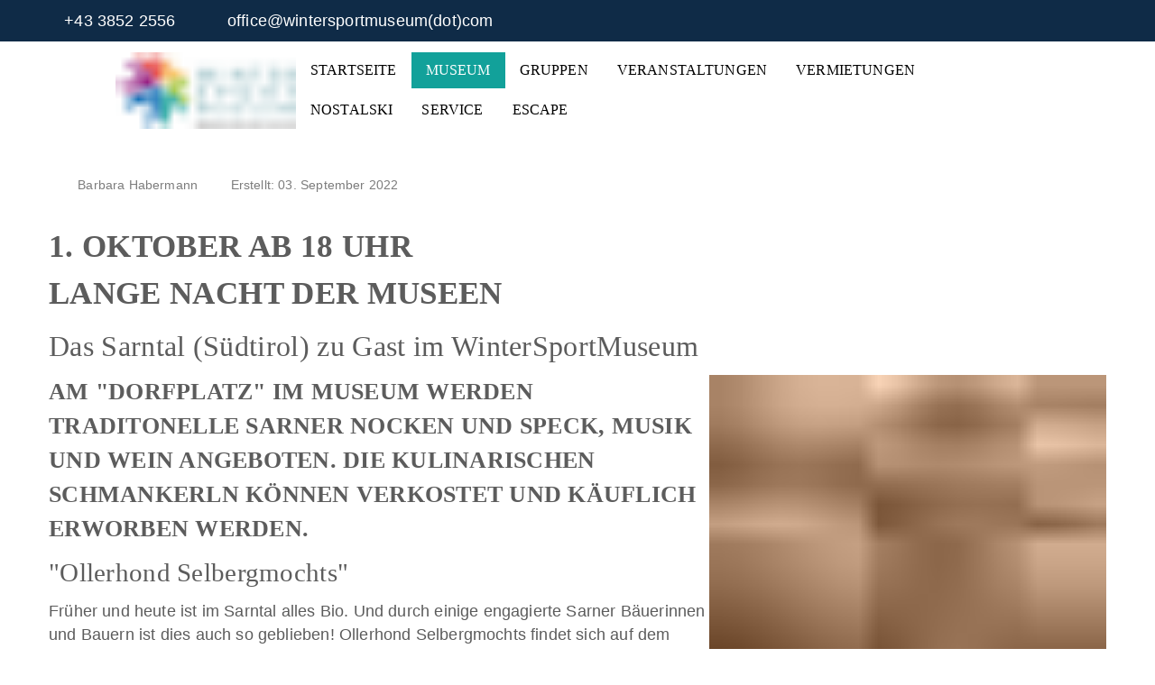

--- FILE ---
content_type: text/html; charset=utf-8
request_url: https://wintersportmuseum.com/at/museum/blog/lange-nacht
body_size: 16419
content:
<!DOCTYPE html>
<html lang="de-at" dir="ltr" data-bs-theme="light">

<head>
   <meta http-equiv="X-UA-Compatible" content="IE=edge" /><meta name="viewport" content="width=device-width, initial-scale=1" /><meta name="HandheldFriendly" content="true" /><meta name="mobile-web-app-capable" content="YES" /> <!-- document meta -->
   <meta charset="utf-8">
	<meta name="author" content="Barbara Habermann">
	<meta name="description" content="Dass Karl Schranz an den Olympischen Winterspielen 1972 in Sapporo ausgeschlossen wurde, ist hinlänglich bekannt.">
		<title>Lange Nacht der Museen</title>
<link href="/images/logos/favicon-wintersportmuseum.png?2489e4" rel="shortcut icon" type="image/png" sizes="any">
	<link href="/images/logos/apple-touch-wintersportmuseum.png?2489e4" rel="apple-touch-icon" type="image/png" sizes="any">
	<link href="/media/astroid/assets/vendor/fontawesome/css/all.min.css?2489e4" rel="stylesheet">
	<link href="/media/templates/site/tp_industry/css/compiled-eb76f02fb1cb1d6477329d37458940d2.css?2489e4" rel="stylesheet">
	<link href="/media/templates/site/tp_industry/css/compiled-b839ec014f5ed8a4e5c595c291349ece.css?2489e4" rel="stylesheet">
	<link href="/media/vendor/joomla-custom-elements/css/joomla-alert.min.css?0.4.1" rel="stylesheet">
	<link href="/media/uikit4/css/uikit.min.css?2489e4" rel="stylesheet">
	<link href="https://wintersportmuseum.com/plugins/content/dearflip/dflip/css/dflip.css" rel="stylesheet">
	<link href="https://wintersportmuseum.com/plugins/content/dearflip/dflip/css/themify-icons.css" rel="stylesheet">
	<link href="/media/plg_system_jcepro/site/css/content.min.css?86aa0286b6232c4a5b58f892ce080277" rel="stylesheet">
	<link href="/plugins/system/speedcache/libraries/lazy_loading/css/jquery.lazyload.fadein.css" rel="stylesheet">
	<link href="https://www.wintersportmuseum.com/plugins/content/dearflip/dflip/css/dflip.css" rel="stylesheet">
	<link href="https://www.wintersportmuseum.com/plugins/content/dearflip/dflip/css/themify-icons.css" rel="stylesheet">
	<link href="/plugins/system/cookiespolicynotificationbar/assets/css/cpnb-style.min.css" rel="stylesheet" media="all">
	<link href="/plugins/system/cookiespolicynotificationbar/assets/css/balloon.min.css" rel="stylesheet" media="all">
	<style>#fi-61b9f1168f37cc48296773{margin-bottom:30px}@media (max-width: 575.98px) {#fi-61b9f1168f37cc48296773{margin-bottom:30px}}</style>
	<style>.cloaked_email span:before { content: attr(data-ep-a); } .cloaked_email span:after { content: attr(data-ep-b); } img.cloaked_email { display: inline-block !important; vertical-align: middle; border: 0; }</style>
	<style>.sk-three-bounce{margin:0 auto;width:80px;text-align:center}.sk-three-bounce .sk-child{width:20px;height:20px;background-color:rgb(148, 193, 31);border-radius:100%;display:inline-block;-webkit-animation:sk-three-bounce 1.4s ease-in-out 0s infinite both;animation:sk-three-bounce 1.4s ease-in-out 0s infinite both}.sk-three-bounce .sk-bounce1{-webkit-animation-delay:-.32s;animation-delay:-.32s}.sk-three-bounce .sk-bounce2{-webkit-animation-delay:-.16s;animation-delay:-.16s}@-webkit-keyframes sk-three-bounce{0%,100%,80%{-webkit-transform:scale(0);transform:scale(0)}40%{-webkit-transform:scale(1);transform:scale(1)}}@keyframes sk-three-bounce{0%,100%,80%{-webkit-transform:scale(0);transform:scale(0)}40%{-webkit-transform:scale(1);transform:scale(1)}}[data-bs-theme=dark] .sk-three-bounce .sk-child{background-color:rgb(148, 193, 31);}#astroid-preloader{background:rgb(255, 255, 255);z-index: 99999;}[data-bs-theme=dark] #astroid-preloader{background:rgb(255, 255, 255);}</style>
	<style>/* Bildunterschrift */
.img_caption { font-size: 0.8rem; padding: 1px !Important; }
.wf_caption { font-size: 0.8rem; color:#333333; }
figcaption.caption { font-size: 0.8rem; color: #333333; }
/* Hamburgermenü - Ofcanvas */
.burger-menu-button .inner { width: 40px; height: 4px; }
.offcanvasRight .burger-menu-button.header-offcanvas-trigger .inner::before { width: 30px; height: 4px; }
.offcanvasRight .burger-menu-button.header-offcanvas-trigger .inner::after { width: 30px; height: 4px; }
/* Anzeige Menü Barrierefreiheit - Rollstuhlsysmbol */
.cpnb-m-cookies-floatButtonPosition_bottom_left { left: 75px !Important; }
i._access-icon._access { background: #2d5711 !important; bottom: 30px !important; }
._access-menu { font-family: Georgia, Arial, Helvetica !Important; }
._access-menu ul li { color: rgba(0,0,0,1) !important; background: #ffffff !important;  }
._access-menu ul li::before { color: rgba(0,0,0,1) !Important; }
._access-menu ul.before-collapse li { opacity: 1 !important; }
/* ############## */
/* Anordnung der Container */
/* Für Mobilansicht - Für die normale Ansicht (Desktop) ändert sich nichts */
@media (max-width: 768px) { 
  .first-row, .second-row { display: flex; flex-direction: column; }
  .first-row .text, .second-row .text { order: 1; }
  .first-row .image, .second-row .image { order: 2; }}
/* ############## */
.ba-form-field-item .ba-form-checkbox-wrapper label.ba-form-checkbox > span { background: rgba(214, 214, 214, 0.7) !Important; border: 2px solid #cc1313 !Important; }</style>
	<style>

/* BEGIN: Cookies Policy Notification Bar - J! system plugin (Powered by: Web357.com) */
.cpnb-outer { border-color: rgba(32, 34, 38, 1); }
.cpnb-outer.cpnb-div-position-top { border-bottom-width: 1px; }
.cpnb-outer.cpnb-div-position-bottom { border-top-width: 1px; }
.cpnb-outer.cpnb-div-position-top-left, .cpnb-outer.cpnb-div-position-top-right, .cpnb-outer.cpnb-div-position-bottom-left, .cpnb-outer.cpnb-div-position-bottom-right { border-width: 1px; }
.cpnb-message { color: #f1f1f3; }
.cpnb-message a { color: #ffffff }
.cpnb-button, .cpnb-button-ok, .cpnb-m-enableAllButton { -webkit-border-radius: 4px; -moz-border-radius: 4px; border-radius: 4px; font-size: 12px; color: #ffffff; background-color: rgba(133, 199, 136, 1); }
.cpnb-button:hover, .cpnb-button:focus, .cpnb-button-ok:hover, .cpnb-button-ok:focus, .cpnb-m-enableAllButton:hover, .cpnb-m-enableAllButton:focus { color: #ffffff; background-color: rgba(96, 153, 100, 1); }
.cpnb-button-decline, .cpnb-button-delete, .cpnb-button-decline-modal, .cpnb-m-DeclineAllButton { color: #ffffff; background-color: rgba(50, 58, 69, 1); }
.cpnb-button-decline:hover, .cpnb-button-decline:focus, .cpnb-button-delete:hover, .cpnb-button-delete:focus, .cpnb-button-decline-modal:hover, .cpnb-button-decline-modal:focus, .cpnb-m-DeclineAllButton:hover, .cpnb-m-DeclineAllButton:focus { color: #ffffff; background-color: rgba(50, 58, 69, 1); }
.cpnb-button-cancel, .cpnb-button-reload, .cpnb-button-cancel-modal { color: #ffffff; background-color: rgba(50, 58, 69, 1); }
.cpnb-button-cancel:hover, .cpnb-button-cancel:focus, .cpnb-button-reload:hover, .cpnb-button-reload:focus, .cpnb-button-cancel-modal:hover, .cpnb-button-cancel-modal:focus { color: #ffffff; background-color: rgba(50, 58, 69, 1); }
.cpnb-button-settings, .cpnb-button-settings-modal { color: #ffffff; background-color: rgba(50, 58, 69, 1); }
.cpnb-button-settings:hover, .cpnb-button-settings:focus, .cpnb-button-settings-modal:hover, .cpnb-button-settings-modal:focus { color: #ffffff; background-color: rgba(50, 58, 69, 1); }
.cpnb-button-more-default, .cpnb-button-more-modal { color: #ffffff; background-color: rgba(50, 58, 69, 1); }
.cpnb-button-more-default:hover, .cpnb-button-more-modal:hover, .cpnb-button-more-default:focus, .cpnb-button-more-modal:focus { color: #ffffff; background-color: rgba(50, 58, 69, 1); }
.cpnb-m-SaveChangesButton { color: #ffffff; background-color: rgba(133, 199, 136, 1); }
.cpnb-m-SaveChangesButton:hover, .cpnb-m-SaveChangesButton:focus { color: #ffffff; background-color: rgba(96, 153, 100, 1); }
@media only screen and (max-width: 600px) {
.cpnb-left-menu-toggle::after, .cpnb-left-menu-toggle-button {
content: "Categories";
}
}
/* custom css */
.cpnb-message h2 {color:#ffffff; font-size: 18px;}
.cpnb * { margin: 5px 10px 10px 5px; }
/* END: Cookies Policy Notification Bar - J! system plugin (Powered by: Web357.com) */
</style>
<script src="/media/vendor/jquery/js/jquery.min.js?3.7.1"></script>
	<script src="/media/legacy/js/jquery-noconflict.min.js?df349d5b467ee45bc2aa48ba6e773154"></script>
	<script src="/media/astroid/js/jquery.easing.min.js?2489e4"></script>
	<script src="/media/astroid/js/megamenu.min.js?2489e4"></script>
	<script src="/media/astroid/js/jquery.hoverIntent.min.js?2489e4"></script>
	<script src="/media/astroid/js/offcanvas.min.js?2489e4"></script>
	<script src="/media/astroid/js/mobilemenu.min.js?2489e4"></script>
	<script src="/media/astroid/js/script.min.js?2489e4"></script>
	<script type="application/json" class="joomla-script-options new">{"joomla.jtext":{"ERROR":"Fehler","MESSAGE":"Nachricht","NOTICE":"Hinweis","WARNING":"Warnung","JCLOSE":"Schließen","JOK":"OK","JOPEN":"Öffnen"},"system.paths":{"root":"","rootFull":"https:\/\/wintersportmuseum.com\/","base":"","baseFull":"https:\/\/wintersportmuseum.com\/"},"csrf.token":"32c4d99d492906aa045a0baec4a675ae","uikit4.defer":true}</script>
	<script src="/media/system/js/core.min.js?df349d5b467ee45bc2aa48ba6e773154"></script>
	<script src="/media/vendor/webcomponentsjs/js/webcomponents-bundle.min.js?2.8.0" nomodule defer></script>
	<script src="/media/system/js/joomla-hidden-mail.min.js?df349d5b467ee45bc2aa48ba6e773154" type="module"></script>
	<script src="/media/system/js/messages.min.js?df349d5b467ee45bc2aa48ba6e773154" type="module"></script>
	<script src="/media/uikit4/js/uikit.min.js?2489e4"></script>
	<script src="/media/uikit4/js/uikit-icons.min.js?2489e4"></script>
	<script src="https://wintersportmuseum.com/plugins/content/dearflip/dflip/js/dflip.min.js"></script>
	<script src="/plugins/system/speedcache/libraries/lazy_loading/js/jquery.lazyload.min.js"></script>
	<script src="https://www.wintersportmuseum.com/plugins/content/dearflip/dflip/js/dflip.min.js"></script>
	<script src="/plugins/system/cookiespolicynotificationbar/assets/js/cookies-policy-notification-bar.min.js"></script>
	<script>window.RegularLabs=window.RegularLabs||{};window.RegularLabs.EmailProtector=window.RegularLabs.EmailProtector||{unCloak:function(e,g){document.querySelectorAll("."+e).forEach(function(a){var f="",c="";a.className=a.className.replace(" "+e,"");a.querySelectorAll("span").forEach(function(d){for(name in d.dataset)0===name.indexOf("epA")&&(f+=d.dataset[name]),0===name.indexOf("epB")&&(c=d.dataset[name]+c)});if(c){var b=a.nextElementSibling;b&&"script"===b.tagName.toLowerCase()&&b.parentNode.removeChild(b);b=f+c;g?(a.parentNode.href="mailto:"+b,a.parentNode.removeChild(a)):a.innerHTML=b}})}};</script>
	<script>var TEMPLATE_HASH = "55c7a93b9e87b62a5dd3129bb62d614f", ASTROID_COLOR_MODE ="light";</script>
	<script type="application/ld+json">{"@context":"https://schema.org","@graph":[{"@type":"Organization","@id":"https://wintersportmuseum.com/#/schema/Organization/base","name":"Wintersportmuseum","url":"https://wintersportmuseum.com/"},{"@type":"WebSite","@id":"https://wintersportmuseum.com/#/schema/WebSite/base","url":"https://wintersportmuseum.com/","name":"Wintersportmuseum","publisher":{"@id":"https://wintersportmuseum.com/#/schema/Organization/base"}},{"@type":"WebPage","@id":"https://wintersportmuseum.com/#/schema/WebPage/base","url":"https://wintersportmuseum.com/at/museum/blog/lange-nacht","name":"Lange Nacht der Museen","description":"Dass Karl Schranz an den Olympischen Winterspielen 1972 in Sapporo ausgeschlossen wurde, ist hinlänglich bekannt.","isPartOf":{"@id":"https://wintersportmuseum.com/#/schema/WebSite/base"},"about":{"@id":"https://wintersportmuseum.com/#/schema/Organization/base"},"inLanguage":"de-AT"},{"@type":"Article","@id":"https://wintersportmuseum.com/#/schema/com_content/article/71","name":"Lange Nacht der Museen","headline":"Lange Nacht der Museen","inLanguage":"de-AT","author":{"@type":"Person","name":"Barbara Habermann"},"isPartOf":{"@id":"https://wintersportmuseum.com/#/schema/WebPage/base"}}]}</script>
	<script>

// BEGIN: Cookies Policy Notification Bar - J! system plugin (Powered by: Web357.com)
var cpnb_config = {"w357_joomla_caching":1,"w357_position":"bottom-left","w357_show_close_x_icon":"1","w357_hide_after_time":"yes","w357_duration":"60","w357_animate_duration":"1000","w357_limit":"0","w357_message":"\u003Cp style=\u0022font-size:12pt; font-family:sans-serif; color:#ffffff\u0022\u003EDiese Website verwendet Cookies um Inhalte und Anzeigen zu personalisieren, Funktionen für soziale Medien anbieten zu können und die Zugriffe auf unsere Website zu analysieren.\u003C\/p\u003E","w357_display_ok_btn":"1","w357_buttonText":"Ok, verstanden!","w357_display_decline_btn":"1","w357_buttonDeclineText":"Ablehnen","w357_display_cancel_btn":"0","w357_buttonCancelText":"Cancel","w357_display_settings_btn":"1","w357_buttonSettingsText":"Einstellungen","w357_buttonMoreText":"Weitere Informationen","w357_buttonMoreLink":"","w357_display_more_info_btn":"1","w357_fontColor":"#f1f1f3","w357_linkColor":"#ffffff","w357_fontSize":"12px","w357_backgroundColor":"rgba(50, 58, 69, 1)","w357_borderWidth":"1","w357_body_cover":"1","w357_overlay_state":"0","w357_overlay_color":"rgba(10, 10, 10, 0.3)","w357_height":"auto","w357_cookie_name":"cookiesDirective","w357_link_target":"_self","w357_popup_width":"800","w357_popup_height":"600","w357_customText":"\u003Ch1\u003EVereinbarung zur Verwendung von Cookies\u003C\/h1\u003E\r\n\u003Chr \/\u003E\r\n\u003Ch3\u003EAllgemeine Verwendung\u003C\/h3\u003E\r\n\u003Cp\u003EWir verwenden Cookies, Tracking Pixels und ähnliche Technologien auf unserer Website. Cookies sind kleine Dateien, die von uns erstellt und auf Ihrem Gerät gespeichert werden. Unsere Website verwendet Cookies, die von uns oder von Dritten zu verschiedenen Zwecken im Rahmen der Verwendung und Funktionalität einschließlich der Personalisierung unserer Website abgelegt werden. Es ist möglich, dass Cookies verwendet werden, um zu nachzuvollziehen, wie Sie die Website verwenden und so zielgerichtete Werbung anzuzeigen.\u003C\/p\u003E\r\n\u003Ch3\u003EDritt-Anbieter\u003C\/h3\u003E\r\n\u003Cp\u003EUnsere Website nutzt verschiedene Dienste von Dritt-Anbietern. Wenn Sie auf unserer Website sind, können diese Dienste anonyme Cookies im Browser des Benutzers ablegen und diese Cookies mit in der Cookie-Datei des Besuchers speichern. Im folgenden eine Liste einiger derartiger Dienste: Google, Facebook, Twitter, Adroll, MailChimp, Sucuri, Intercom und andere soziale Netzwerke, Anzeigen-Agenturen, Sicherheits-Software wie z.B. Firewalls, Datenanalyse-Unternehmen und Anbieter von Internetzugängen. Diese Dienste sammeln möglicherweise auch anonyme Identifizierungsmerkmale wie die IP-Adresse, den HTTP-Referrer, die eindeutige Geräte-Kennung und andere nicht-persönliche Informationen zur Identifizierung sowie Server Logfiles.\u003C\/p\u003E\r\n\u003Chr \/\u003E","w357_more_info_btn_type":"custom_text","w357_blockCookies":"1","w357_autoAcceptAfterScrolling":"0","w357_numOfScrolledPixelsBeforeAutoAccept":"300","w357_reloadPageAfterAccept":"1","w357_enableConfirmationAlerts":"0","w357_enableConfirmationAlertsForAcceptBtn":0,"w357_enableConfirmationAlertsForDeclineBtn":0,"w357_enableConfirmationAlertsForDeleteBtn":0,"w357_confirm_allow_msg":"Hiermit erlauben Sie, dass diese Website in diesem Browser Cookies setzen und verwenden darf. Sind Sie sicher, dass Sie diese Funktion aktivieren und erlauben möchten?","w357_confirm_delete_msg":"Hiermit löschen Sie die von dieser Website in diesem Browser gesetzen Cookies. Sind Sie sicher, dass Sie alle Cookies dieser Website deaktivieren und löschen möchten?","w357_show_in_iframes":"0","w357_shortcode_is_enabled_on_this_page":0,"w357_base_url":"https:\/\/wintersportmuseum.com\/","w357_base_ajax_url":"https:\/\/wintersportmuseum.com\/","w357_current_url":"https:\/\/wintersportmuseum.com\/at\/museum\/blog\/lange-nacht","w357_always_display":"0","w357_show_notification_bar":true,"w357_expiration_cookieSettings":"60","w357_expiration_cookieAccept":"31","w357_expiration_cookieDecline":"15","w357_expiration_cookieCancel":"3","w357_accept_button_class_notification_bar":"cpnb-accept-btn","w357_decline_button_class_notification_bar":"cpnb-decline-btn","w357_cancel_button_class_notification_bar":"cpnb-cancel-btn","w357_settings_button_class_notification_bar":"cpnb-settings-btn","w357_moreinfo_button_class_notification_bar":"cpnb-moreinfo-btn","w357_accept_button_class_notification_bar_modal_window":"cpnb-accept-btn-m","w357_decline_button_class_notification_bar_modal_window":"cpnb-decline-btn-m","w357_save_button_class_notification_bar_modal_window":"cpnb-save-btn-m","w357_buttons_ordering":"[\u0022ok\u0022,\u0022decline\u0022,\u0022cancel\u0022,\u0022settings\u0022,\u0022moreinfo\u0022]"};
// END: Cookies Policy Notification Bar - J! system plugin (Powered by: Web357.com)
</script>
	<script>

// BEGIN: Cookies Policy Notification Bar - J! system plugin (Powered by: Web357.com)
var cpnb_cookiesCategories = {"cookie_categories_group0":{"cookie_category_id":"required-cookies","cookie_category_name":"Required Cookies\/Erforderliche Cookies","cookie_category_description":"\u003Ch3\u003E-- Deutsch --\u003C\/h3\u003EDie erforderlichen oder funktionalen Cookies beziehen sich auf die Funktionalität unserer Websites und ermöglichen es uns, den Service zu verbessern, den wir Ihnen über unsere Websites anbieten, indem Sie beispielsweise Informationen über Seiten unserer Website übertragen, um zu vermeiden, dass Sie Informationen erneut eingeben müssen. oder indem Sie Ihre Präferenzen erkennen, wenn Sie zu unserer Website zurückkehren.\u003Cbr \/\u003E\u003Cbr \/\u003E\r\n\u003Ch3\u003E-- English --\u003C\/h3\u003EThe Required or Functional cookies relate to the functionality of our websites and allow us to improve the service we offer to you through our websites, for example by allowing you to carry information across pages of our website to avoid you having to re-enter information, or by recognizing your preferences when you return to our website.","cookie_category_checked_by_default":"2","cookie_category_status":"1"},"cookie_categories_group1":{"cookie_category_id":"analytical-cookies","cookie_category_name":"Analytical Cookies\/Analytische Cookies","cookie_category_description":"\u003Ch3\u003E-- Deutsch --\u003C\/h3\u003EAnalytische Cookies ermöglichen es uns, die Anzahl der Besucher unserer Website zu erkennen und zu zählen, um zu sehen, wie sich die Besucher auf der Website bewegen, wenn sie sie verwenden, und um aufzuzeichnen, welche Inhalte die Betrachter anzeigen und an welchen Inhalten sie interessiert sind. Auf diese Weise können wir ermitteln, wie häufig bestimmte Besucher auftreten Seiten und Anzeigen werden besucht und um die beliebtesten Bereiche unserer Website zu ermitteln. Dies hilft uns, den Service, den wir Ihnen anbieten, zu verbessern, indem wir sicherstellen, dass unsere Benutzer die gesuchten Informationen finden, anonymisierte demografische Daten an Dritte weitergeben, um Werbung besser auf Sie auszurichten, und indem wir die Informationen nachverfolgen Erfolg von Werbekampagnen auf unserer Website.\u003Cbr \/\u003E\u003Cbr \/\u003E\r\n\u003Ch3\u003E-- English --\u003C\/h3\u003EAnalytical cookies allow us to recognize and to count the number of visitors to our website, to see how visitors move around the website when they are using it and to record which content viewers view and are interested in. This helps us to determine how frequently particular pages and advertisements are visited and to determine the most popular areas of our website. This helps us to improve the service which we offer to you by helping us make sure our users are finding the information they are looking for, by providing anonymized demographic data to third parties in order to target advertising more appropriately to you, and by tracking the success of advertising campaigns on our website.","cookie_category_checked_by_default":"0","cookie_category_status":"1"},"cookie_categories_group2":{"cookie_category_id":"social-media-cookies","cookie_category_name":"Social Media\/Sozialen Medien","cookie_category_description":"\u003Ch3\u003E-- Deutsch --\u003C\/h3\u003EMit diesen Cookies können Sie Website-Inhalte mit Social Media-Plattformen (z. B. Facebook, Twitter, Instagram) teilen. Wir haben keine Kontrolle über diese Cookies, da sie von den Social-Media-Plattformen selbst gesetzt werden.\u003Cbr \/\u003E\u003Cbr \/\u003E\r\n\u003Ch3\u003E-- English --\u003C\/h3\u003EThese cookies allow you to share Website content with social media platforms (e.g., Facebook, Twitter, Instagram). We have no control over these cookies as they are set by the social media platforms themselves.","cookie_category_checked_by_default":"0","cookie_category_status":"1"},"cookie_categories_group3":{"cookie_category_id":"targeted-advertising-cookies","cookie_category_name":"Targeted Advertising Cookies\/Gezielte Werbe-Cookies","cookie_category_description":"\u003Ch3\u003E-- Deutsch --\u003C\/h3\u003EWerbe- und Targeting-Cookies werden verwendet, um für Sie relevantere Werbung zu liefern. Sie können jedoch auch die Häufigkeit des Anzeigenauftritts begrenzen und die Effektivität einer Werbekampagne durch Nachverfolgung der Klicks der Nutzer ermitteln. Sie können auch Sicherheit bei Transaktionen bieten. Sie werden in der Regel von Drittanbieter-Werbenetzwerken mit Genehmigung eines Website-Betreibers platziert, können jedoch vom Betreiber selbst platziert werden. Sie können sich daran erinnern, dass Sie eine Website besucht haben, und diese Informationen können mit anderen Organisationen, einschließlich anderer Werbetreibender, geteilt werden. Sie können jedoch nicht feststellen, wer Sie sind, da die erfassten Daten niemals mit Ihrem Profil verknüpft sind.\u003Cbr \/\u003E\u003Cbr \/\u003E\r\n\u003Ch3\u003E-- English --\u003C\/h3\u003EAdvertising and targeting cookies are used to deliver advertisements more relevant to you, but can also limit the number of times you see an advertisement and be used to chart the effectiveness of an ad campaign by tracking users’ clicks. They can also provide security in transactions. They are usually placed by third-party advertising networks with a website operator’s permission but can be placed by the operator themselves. They can remember that you have visited a website, and this information can be shared with other organizations, including other advertisers. They cannot determine who you are though, as the data collected is never linked to your profile.","cookie_category_checked_by_default":"0","cookie_category_status":"1"}};
// END: Cookies Policy Notification Bar - J! system plugin (Powered by: Web357.com)
</script>
	<script>

// BEGIN: Cookies Policy Notification Bar - J! system plugin (Powered by: Web357.com)
var cpnb_manager = {"w357_m_modalState":"1","w357_m_floatButtonState":"1","w357_m_floatButtonPosition":"bottom_left","w357_m_HashLink":"cookies","w357_m_modal_menuItemSelectedBgColor":"rgba(200, 200, 200, 1)","w357_m_saveChangesButtonColorAfterChange":"rgba(13, 92, 45, 1)","w357_m_floatButtonIconSrc":"https:\/\/wintersportmuseum.com\/plugins\/system\/cookiespolicynotificationbar\/assets\/icons\/cpnb-cookies-manager-icon-1-64x64.png#joomlaImage:\/\/local-plugins\/system\/cookiespolicynotificationbar\/assets\/icons\/cpnb-cookies-manager-icon-1-64x64.png?width=64\u0026height=64","w357_m_FloatButtonIconType":"image","w357_m_FloatButtonIconFontAwesomeName":"fas fa-cookie-bite","w357_m_FloatButtonIconFontAwesomeSize":"fa-lg","w357_m_FloatButtonIconFontAwesomeColor":"rgba(61, 47, 44, 0.84)","w357_m_FloatButtonIconUikitName":"cog","w357_m_FloatButtonIconUikitSize":"1","w357_m_FloatButtonIconUikitColor":"rgba(61, 47, 44, 0.84)","w357_m_floatButtonText":"Cookie Manager","w357_m_modalHeadingText":"Erweiterte Cookie Einstellungen","w357_m_checkboxText":"Aktiviert","w357_m_lockedText":"(Gesperrt)","w357_m_EnableAllButtonText":"Erlauben","w357_m_DeclineAllButtonText":"Ablehnen","w357_m_SaveChangesButtonText":"Einstellungen speichern","w357_m_confirmationAlertRequiredCookies":"Diese Cookies sind für diese Website unbedingt erforderlich. Sie können diese Kategorie von Cookies nicht deaktivieren. Vielen Dank für dein Verständnis!"};
// END: Cookies Policy Notification Bar - J! system plugin (Powered by: Web357.com)
</script>
 <!-- joomla head -->
    <!-- head styles -->
    <!-- head scripts -->

<!-- BEGIN: Matomo -->
<!-- The cookies are disabled for the analytical-cookies category . -->
<!-- END: Matomo -->
</head> <!-- document head -->

<body class="site astroid-framework com-content view-article layout-j51robynalternative itemid-499 guest-user astroid-header-horizontal-center blog-alias tp-style-21 de-AT ltr">
   <div id="astroid-preloader" class="d-flex align-items-center justify-content-center position-fixed top-0 start-0 bottom-0 end-0">
   <div class="sk-three-bounce"> <div class="sk-child sk-bounce1"></div><div class="sk-child sk-bounce2"></div><div class="sk-child sk-bounce3"></div></div></div><button type="button" title="Back to Top" id="astroid-backtotop" class="btn circle hideonsm hideonxs" ><i class="fas fa-arrow-up"></i></button><!-- astroid container -->
<div class="astroid-container">
        <!-- astroid content -->
    <div class="astroid-content">
                <!-- astroid layout -->
        <div class="astroid-layout astroid-layout-wide">
                        <!-- astroid wrapper -->
            <div class="astroid-wrapper">
                                <div class="astroid-section" id="t-im8m6rryc"><div class="container"><div class="astroid-row row" id="ar-mqghu4mgy"><div class="astroid-column col-lg-9 col-md-12 col-sm-12 col-12" id="ac-qoo1g81jv"><div class="astroid-module-position" id="tl-dc6efyjl0"><div class="astroid-contact-info">
   
         <span class="astroid-contact-phone">
                     <i class="fas fa-phone-alt"></i>
                           <a href="tel:+4338522556">+43 3852 2556</a>
      </span>
   
   
         <span class="astroid-contact-email">
                     <i class="far fa-envelope"></i>
                            <joomla-hidden-mail  is-link="1" is-email="1" first="b2ZmaWNl" last="d2ludGVyc3BvcnRtdXNldW0oZG90KWNvbQ==" text="b2ZmaWNlQHdpbnRlcnNwb3J0bXVzZXVtKGRvdCljb20=" base="" >Diese E-Mail-Adresse ist vor Spambots geschützt! Zur Anzeige muss JavaScript eingeschaltet sein.</joomla-hidden-mail>      </span>
   
   </div></div></div><div class="astroid-column col-lg-3 col-md-12 col-sm-12 col-12" id="ac-2fz796q2m"><div class="astroid-module-position float-right" id="tr-xd05gvd3h"><div class="astroid-social-icons row">
    <div class="col"><a title="Facebook"  href="https://www.facebook.com/Wintersportmuseum" target="_blank" rel="noopener"><i class="fab fa-facebook-f"></i></a></div><div class="col"><a title="YouTube"  href="https://www.youtube.com/channel/UC_b7xmbp6bwBi82kMquw5ng" target="_blank" rel="noopener"><i class="fab fa-youtube"></i></a></div><div class="col"><a title="Instagram"  href="https://www.instagram.com/wintersportmuseum/" target="_blank" rel="noopener"><i class="fab fa-instagram"></i></a></div></div></div></div></div></div></div><div class="astroid-section astroid-header-section" id="top"><div class="astroid-row row no-gutters gx-0" id="ar-rruz47iv5"><div class="astroid-column col-lg-12 col-md-12 col-sm-12 col-12" id="ac-m3l819ab3"><div class="astroid-module-position" id="h-tmj7xjtce"><!-- header starts -->
<header id="astroid-header" class="astroid-header astroid-horizontal-header astroid-horizontal-center-header" data-megamenu data-megamenu-class=".has-megamenu" data-megamenu-content-class=".megamenu-container" data-dropdown-arrow="false" data-header-offset="true" data-transition-speed="300" data-megamenu-animation="fade" data-easing="linear" data-astroid-trigger="hover" data-megamenu-submenu-class=".nav-submenu,.nav-submenu-static">
   <div class="d-flex flex-row justify-content-between">
            <div class="header-left-section as-gutter-x-xl@lg d-flex justify-content-start">
                   <!-- logo starts -->
    <!-- image logo starts -->
        <div class="logo-wrapper astroid-logo">
                <a target="_self" class="astroid-logo astroid-logo-image d-flex align-items-center mr-0 mr-lg-4" href="https://wintersportmuseum.com/" aria-label="Wintersportmuseum">
                                <img height="100" width="235" src="[data-uri]" data-speedcachelazy-src="https://wintersportmuseum.com/images/logos/wintersportmuseum_logo_web.png" alt="Wintersportmuseum" class="speedcache-lazy speedcache-lazy-hidden astroid-logo-default" /><noscript><img src="https://wintersportmuseum.com/images/logos/wintersportmuseum_logo_web.png" alt="Wintersportmuseum" class="astroid-logo-default" /></noscript>                                    
            <img height="100" width="235" src="[data-uri]" data-speedcachelazy-src="https://wintersportmuseum.com/images/logos/wintersportmuseum_logo_web.png" alt="Wintersportmuseum" class="speedcache-lazy speedcache-lazy-hidden astroid-logo-mobile" /><noscript><img height="100" width="235" src="[data-uri]" data-speedcachelazy-src="https://wintersportmuseum.com/images/logos/wintersportmuseum_logo_web.png" alt="Wintersportmuseum" class="speedcache-lazy speedcache-lazy-hidden astroid-logo-mobile" /><noscript><img src="https://wintersportmuseum.com/images/logos/wintersportmuseum_logo_web.png" alt="Wintersportmuseum" class="astroid-logo-mobile" /></noscript></noscript>                            </a>
            </div>
    <!-- image logo ends -->
<!-- logo ends -->                         </div>
            <div class="header-center-section d-none d-xl-flex justify-content-center flex-xl-grow-1"><nav class=" align-self-center d-none d-xl-block" aria-label="horizontal menu"><ul class="nav astroid-nav d-none d-xl-flex"><li data-position="right" class="nav-item nav-item-id-101 nav-item-level-1 nav-item-default no-dropdown-icon"><!--menu link starts-->
<a href="/at/" title="Startseite" class="as-menu-item nav-link-item-id-101 nav-link item-link-component item-level-1" data-drop-action="hover">
   <span class="nav-title">
                                          <span class="nav-title-text">Startseite</span>                              </span>
   </a>
<!--menu link ends--></li><li data-position="right" class="nav-item nav-item-id-108 nav-item-level-1 nav-item-active nav-item-deeper nav-item-parent has-megamenu nav-item-dropdown no-dropdown-icon"><!--menu link starts-->
<a href="/at/museum" title="Museum" class="as-menu-item nav-link-item-id-108 nav-link active megamenu-item-link item-link-component item-level-1" data-drop-action="hover">
   <span class="nav-title">
                                          <span class="nav-title-text">Museum</span>                                             </span>
   </a>
<!--menu link ends--><div class="megamenu-container nav-submenu-container nav-item-level-1"><ul class="nav-submenu" style="width:320px"><li data-position="right" class="nav-item-submenu nav-item-id-172 nav-item-level-2 no-dropdown-icon"><!--menu link starts-->
<a href="/at/museum/geschichte" title="Geschichte" class="as-menu-item nav-link-item-id-172 item-link-component item-level-2" data-drop-action="hover">
   <span class="nav-title">
                                          <span class="nav-title-text">Geschichte</span>                              </span>
   </a>
<!--menu link ends--></li><li data-position="right" class="nav-item-submenu nav-item-id-173 nav-item-level-2 no-dropdown-icon"><!--menu link starts-->
<a href="/at/museum/sammlung" title="Sammlung" class="as-menu-item nav-link-item-id-173 item-link-component item-level-2" data-drop-action="hover">
   <span class="nav-title">
                                          <span class="nav-title-text">Sammlung</span>                              </span>
   </a>
<!--menu link ends--></li><li data-position="right" class="nav-item-submenu nav-item-id-174 nav-item-level-2 no-dropdown-icon"><!--menu link starts-->
<a href="/at/museum/ausstellung" title="Ausstellung" class="as-menu-item nav-link-item-id-174 item-link-component item-level-2" data-drop-action="hover">
   <span class="nav-title">
                                          <span class="nav-title-text">Ausstellung</span>                              </span>
   </a>
<!--menu link ends--></li><li data-position="right" class="nav-item-submenu nav-item-id-175 nav-item-level-2 no-dropdown-icon"><!--menu link starts-->
<a href="/at/museum/kinder-im-museum" title="Kinder im Museum" class="as-menu-item nav-link-item-id-175 item-link-component item-level-2" data-drop-action="hover">
   <span class="nav-title">
                                          <span class="nav-title-text">Kinder im Museum</span>                              </span>
   </a>
<!--menu link ends--></li><li data-position="right" class="nav-item-submenu nav-item-id-176 nav-item-level-2 no-dropdown-icon"><!--menu link starts-->
<a href="/at/museum/museumsverein" title="Museumsverein" class="as-menu-item nav-link-item-id-176 item-link-component item-level-2" data-drop-action="hover">
   <span class="nav-title">
                                          <span class="nav-title-text">Museumsverein</span>                              </span>
   </a>
<!--menu link ends--></li><li data-position="right" class="nav-item-submenu nav-item-id-177 nav-item-level-2 no-dropdown-icon"><!--menu link starts-->
<a href="/at/museum/museumsbote" title="Museumsbote" class="as-menu-item nav-link-item-id-177 item-link-component item-level-2" data-drop-action="hover">
   <span class="nav-title">
                                          <span class="nav-title-text">Museumsbote</span>                              </span>
   </a>
<!--menu link ends--></li><li data-position="right" class="nav-item-submenu nav-item-id-499 nav-item-level-2 nav-item-current nav-item-active no-dropdown-icon"><!--menu link starts-->
<a href="/at/museum/blog" title="Blog" class="as-menu-item nav-link-item-id-499 active item-link-component item-level-2" data-drop-action="hover">
   <span class="nav-title">
                                          <span class="nav-title-text">Blog</span>                              </span>
   </a>
<!--menu link ends--></li><li data-position="right" class="nav-item-submenu nav-item-id-1102 nav-item-level-2 no-dropdown-icon"><!--menu link starts-->
<a href="/at/museum/museum-app-de" title="Museum-APP" class="as-menu-item nav-link-item-id-1102 item-link-component item-level-2" data-drop-action="hover">
   <span class="nav-title">
                                          <span class="nav-title-text">Museum-APP</span>                              </span>
   </a>
<!--menu link ends--></li></ul></div></li><li data-position="right" class="nav-item nav-item-id-120 nav-item-level-1 nav-item-deeper nav-item-parent has-megamenu nav-item-dropdown no-dropdown-icon"><!--menu link starts-->
<a href="/at/gruppen" title="Gruppen" class="as-menu-item nav-link-item-id-120 nav-link megamenu-item-link item-link-component item-level-1" data-drop-action="hover">
   <span class="nav-title">
                                          <span class="nav-title-text">Gruppen</span>                                             </span>
   </a>
<!--menu link ends--><div class="megamenu-container nav-submenu-container nav-item-level-1"><ul class="nav-submenu" style="width:320px"><li data-position="right" class="nav-item-submenu nav-item-id-182 nav-item-level-2 no-dropdown-icon"><!--menu link starts-->
<a href="/at/gruppen/gruppenangebote" title="Gruppenangebote" class="as-menu-item nav-link-item-id-182 item-link-component item-level-2" data-drop-action="hover">
   <span class="nav-title">
                                          <span class="nav-title-text">Gruppenangebote</span>                              </span>
   </a>
<!--menu link ends--></li><li data-position="right" class="nav-item-submenu nav-item-id-183 nav-item-level-2 no-dropdown-icon"><!--menu link starts-->
<a href="/at/gruppen/lehrer-paedagogen" title="Lehrer &amp; Pädagogen" class="as-menu-item nav-link-item-id-183 item-link-component item-level-2" data-drop-action="hover">
   <span class="nav-title">
                                          <span class="nav-title-text">Lehrer &amp; Pädagogen</span>                              </span>
   </a>
<!--menu link ends--></li></ul></div></li><li data-position="right" class="nav-item nav-item-id-122 nav-item-level-1 nav-item-deeper nav-item-parent has-megamenu nav-item-dropdown no-dropdown-icon"><!--menu link starts-->
<a href="/at/veranstaltungen" title="Veranstaltungen" class="as-menu-item nav-link-item-id-122 nav-link megamenu-item-link item-link-component item-level-1" data-drop-action="hover">
   <span class="nav-title">
                                          <span class="nav-title-text">Veranstaltungen</span>                                             </span>
   </a>
<!--menu link ends--><div class="megamenu-container nav-submenu-container nav-item-level-1"><ul class="nav-submenu" style="width:320px"><li data-position="right" class="nav-item-submenu nav-item-id-184 nav-item-level-2 no-dropdown-icon"><!--menu link starts-->
<a href="/at/veranstaltungen/veranstaltungsuebersicht" title="Veranstaltungsübersicht" class="as-menu-item nav-link-item-id-184 item-link-component item-level-2" data-drop-action="hover">
   <span class="nav-title">
                                          <span class="nav-title-text">Veranstaltungsübersicht</span>                              </span>
   </a>
<!--menu link ends--></li><li data-position="right" class="nav-item-submenu nav-item-id-185 nav-item-level-2 no-dropdown-icon"><!--menu link starts-->
<a href="/at/veranstaltungen/sonderausstellung" title="Sonderausstellung" class="as-menu-item nav-link-item-id-185 item-link-component item-level-2" data-drop-action="hover">
   <span class="nav-title">
                                          <span class="nav-title-text">Sonderausstellung</span>                              </span>
   </a>
<!--menu link ends--></li></ul></div></li><li data-position="right" class="nav-item nav-item-id-178 nav-item-level-1 nav-item-deeper nav-item-parent has-megamenu nav-item-dropdown no-dropdown-icon"><!--menu link starts-->
<a href="/at/vermietungen" title="Vermietungen" class="as-menu-item nav-link-item-id-178 nav-link megamenu-item-link item-link-component item-level-1" data-drop-action="hover">
   <span class="nav-title">
                                          <span class="nav-title-text">Vermietungen</span>                                             </span>
   </a>
<!--menu link ends--><div class="megamenu-container nav-submenu-container nav-item-level-1"><ul class="nav-submenu" style="width:320px"><li data-position="right" class="nav-item-submenu nav-item-id-186 nav-item-level-2 no-dropdown-icon"><!--menu link starts-->
<a href="/at/vermietungen/seminare-vortraege" title="Seminare, Vorträge, uvm." class="as-menu-item nav-link-item-id-186 item-link-component item-level-2" data-drop-action="hover">
   <span class="nav-title">
                                          <span class="nav-title-text">Seminare, Vorträge, uvm.</span>                              </span>
   </a>
<!--menu link ends--></li><li data-position="right" class="nav-item-submenu nav-item-id-187 nav-item-level-2 no-dropdown-icon"><!--menu link starts-->
<a href="/at/vermietungen/feiern" title="Feiern" class="as-menu-item nav-link-item-id-187 item-link-component item-level-2" data-drop-action="hover">
   <span class="nav-title">
                                          <span class="nav-title-text">Feiern</span>                              </span>
   </a>
<!--menu link ends--></li><li data-position="right" class="nav-item-submenu nav-item-id-188 nav-item-level-2 no-dropdown-icon"><!--menu link starts-->
<a href="/at/vermietungen/kindergeburtstag" title="Kindergeburtstag" class="as-menu-item nav-link-item-id-188 item-link-component item-level-2" data-drop-action="hover">
   <span class="nav-title">
                                          <span class="nav-title-text">Kindergeburtstag</span>                              </span>
   </a>
<!--menu link ends--></li><li data-position="right" class="nav-item-submenu nav-item-id-189 nav-item-level-2 no-dropdown-icon"><!--menu link starts-->
<a href="/at/vermietungen/leihgaben" title="Leihgaben" class="as-menu-item nav-link-item-id-189 item-link-component item-level-2" data-drop-action="hover">
   <span class="nav-title">
                                          <span class="nav-title-text">Leihgaben</span>                              </span>
   </a>
<!--menu link ends--></li><li data-position="right" class="nav-item-submenu nav-item-id-190 nav-item-level-2 no-dropdown-icon"><!--menu link starts-->
<a href="/at/vermietungen/wander-dekoausstellungen" title="Wander- &amp; Dekoausstellungen" class="as-menu-item nav-link-item-id-190 item-link-component item-level-2" data-drop-action="hover">
   <span class="nav-title">
                                          <span class="nav-title-text">Wander- &amp; Dekoausstellungen</span>                              </span>
   </a>
<!--menu link ends--></li></ul></div></li><li data-position="right" class="nav-item nav-item-id-121 nav-item-level-1 no-dropdown-icon"><!--menu link starts-->
<a href="/at/nostalski" title="Nostalski" class="as-menu-item nav-link-item-id-121 nav-link item-link-component item-level-1" data-drop-action="hover">
   <span class="nav-title">
                                          <span class="nav-title-text">Nostalski</span>                              </span>
   </a>
<!--menu link ends--></li><li data-position="right" class="nav-item nav-item-id-123 nav-item-level-1 nav-item-deeper nav-item-parent has-megamenu nav-item-dropdown no-dropdown-icon"><!--menu link starts-->
<a href="/at/service" title="Service" class="as-menu-item nav-link-item-id-123 nav-link megamenu-item-link item-link-component item-level-1" data-drop-action="hover">
   <span class="nav-title">
                                          <span class="nav-title-text">Service</span>                                             </span>
   </a>
<!--menu link ends--><div class="megamenu-container nav-submenu-container nav-item-level-1"><ul class="nav-submenu" style="width:320px"><li data-position="right" class="nav-item-submenu nav-item-id-191 nav-item-level-2 no-dropdown-icon"><!--menu link starts-->
<a href="/at/service/kontakt-team" title="Kontakt &amp; Team" class="as-menu-item nav-link-item-id-191 item-link-component item-level-2" data-drop-action="hover">
   <span class="nav-title">
                                          <span class="nav-title-text">Kontakt &amp; Team</span>                              </span>
   </a>
<!--menu link ends--></li><li data-position="right" class="nav-item-submenu nav-item-id-192 nav-item-level-2 no-dropdown-icon"><!--menu link starts-->
<a href="/at/service/oeffnungszeiten-preise" title="Öffnungszeiten &amp; Preise" class="as-menu-item nav-link-item-id-192 item-link-component item-level-2" data-drop-action="hover">
   <span class="nav-title">
                                          <span class="nav-title-text">Öffnungszeiten &amp; Preise</span>                              </span>
   </a>
<!--menu link ends--></li></ul></div></li><li data-position="right" class="nav-item nav-item-id-1756 nav-item-level-1 no-dropdown-icon"><!--menu link starts-->
<a href="/at/escape" title="Escape" class="as-menu-item nav-link-item-id-1756 nav-link item-link-component item-level-1" data-drop-action="hover">
   <span class="nav-title">
                                          <span class="nav-title-text">Escape</span>                              </span>
   </a>
<!--menu link ends--></li></ul></nav></div>               <div class="header-right-section as-gutter-x-xl@lg d-flex min-w-30 justify-content-end">
                                                      <div class="d-flex offcanvas-button offcanvasRight">                 <div class="header-offcanvas-trigger burger-menu-button align-self-center d-block d-xl-none" data-offcanvas="#astroid-offcanvas" data-effect="st-effect-1" data-direction="offcanvasDirRight">
    <button type="button" aria-label="Off-Canvas Toggle" class="button">
        <span class="box">
            <span class="inner"><span class="visually-hidden">Off-Canvas Toggle</span></span>
        </span>
    </button>
</div>                 </div>                      </div>
         </div>
</header>
<!-- header ends --><!-- header starts -->
<header id="astroid-sticky-header" class="astroid-header astroid-header-sticky header-sticky-desktop header-static-mobile header-static-tablet d-none" data-megamenu data-megamenu-class=".has-megamenu" data-megamenu-content-class=".megamenu-container" data-dropdown-arrow="false" data-header-offset="true" data-transition-speed="300" data-megamenu-animation="fade" data-easing="linear" data-astroid-trigger="hover" data-megamenu-submenu-class=".nav-submenu">
   <div class="container d-flex flex-row justify-content-between">
            <div class="header-left-section d-flex justify-content-start flex-xl-grow-1">
                    <!-- logo starts -->
    <!-- image logo starts -->
        <div class="logo-wrapper astroid-logo">
                <a target="_self" class="astroid-logo astroid-logo-image d-flex align-items-center mr-0 mr-lg-4" href="https://wintersportmuseum.com/" aria-label="Wintersportmuseum">
                                                                    
            <img height="100" width="235" src="[data-uri]" data-speedcachelazy-src="https://wintersportmuseum.com/images/logos/wintersportmuseum_logo_web.png" alt="Wintersportmuseum" class="speedcache-lazy speedcache-lazy-hidden astroid-logo-mobile" /><noscript><img height="100" width="235" src="[data-uri]" data-speedcachelazy-src="https://wintersportmuseum.com/images/logos/wintersportmuseum_logo_web.png" alt="Wintersportmuseum" class="speedcache-lazy speedcache-lazy-hidden astroid-logo-mobile" /><noscript><img src="https://wintersportmuseum.com/images/logos/wintersportmuseum_logo_web.png" alt="Wintersportmuseum" class="astroid-logo-mobile" /></noscript></noscript>                            </a>
            </div>
    <!-- image logo ends -->
<!-- logo ends -->         <nav class=" astroid-nav-wraper align-self-center px-3 d-none d-xl-block mr-auto" aria-label="sticky menu"><ul class="nav astroid-nav d-none d-xl-flex"><li data-position="right" class="nav-item nav-item-id-101 nav-item-level-1 nav-item-default no-dropdown-icon"><!--menu link starts-->
<a href="/at/" title="Startseite" class="as-menu-item nav-link-item-id-101 nav-link item-link-component item-level-1" data-drop-action="hover">
   <span class="nav-title">
                                          <span class="nav-title-text">Startseite</span>                              </span>
   </a>
<!--menu link ends--></li><li data-position="right" class="nav-item nav-item-id-108 nav-item-level-1 nav-item-active nav-item-deeper nav-item-parent has-megamenu nav-item-dropdown no-dropdown-icon"><!--menu link starts-->
<a href="/at/museum" title="Museum" class="as-menu-item nav-link-item-id-108 nav-link active megamenu-item-link item-link-component item-level-1" data-drop-action="hover">
   <span class="nav-title">
                                          <span class="nav-title-text">Museum</span>                                             </span>
   </a>
<!--menu link ends--><div class="megamenu-container nav-submenu-container nav-item-level-1"><ul class="nav-submenu" style="width:320px"><li data-position="right" class="nav-item-submenu nav-item-id-172 nav-item-level-2 no-dropdown-icon"><!--menu link starts-->
<a href="/at/museum/geschichte" title="Geschichte" class="as-menu-item nav-link-item-id-172 item-link-component item-level-2" data-drop-action="hover">
   <span class="nav-title">
                                          <span class="nav-title-text">Geschichte</span>                              </span>
   </a>
<!--menu link ends--></li><li data-position="right" class="nav-item-submenu nav-item-id-173 nav-item-level-2 no-dropdown-icon"><!--menu link starts-->
<a href="/at/museum/sammlung" title="Sammlung" class="as-menu-item nav-link-item-id-173 item-link-component item-level-2" data-drop-action="hover">
   <span class="nav-title">
                                          <span class="nav-title-text">Sammlung</span>                              </span>
   </a>
<!--menu link ends--></li><li data-position="right" class="nav-item-submenu nav-item-id-174 nav-item-level-2 no-dropdown-icon"><!--menu link starts-->
<a href="/at/museum/ausstellung" title="Ausstellung" class="as-menu-item nav-link-item-id-174 item-link-component item-level-2" data-drop-action="hover">
   <span class="nav-title">
                                          <span class="nav-title-text">Ausstellung</span>                              </span>
   </a>
<!--menu link ends--></li><li data-position="right" class="nav-item-submenu nav-item-id-175 nav-item-level-2 no-dropdown-icon"><!--menu link starts-->
<a href="/at/museum/kinder-im-museum" title="Kinder im Museum" class="as-menu-item nav-link-item-id-175 item-link-component item-level-2" data-drop-action="hover">
   <span class="nav-title">
                                          <span class="nav-title-text">Kinder im Museum</span>                              </span>
   </a>
<!--menu link ends--></li><li data-position="right" class="nav-item-submenu nav-item-id-176 nav-item-level-2 no-dropdown-icon"><!--menu link starts-->
<a href="/at/museum/museumsverein" title="Museumsverein" class="as-menu-item nav-link-item-id-176 item-link-component item-level-2" data-drop-action="hover">
   <span class="nav-title">
                                          <span class="nav-title-text">Museumsverein</span>                              </span>
   </a>
<!--menu link ends--></li><li data-position="right" class="nav-item-submenu nav-item-id-177 nav-item-level-2 no-dropdown-icon"><!--menu link starts-->
<a href="/at/museum/museumsbote" title="Museumsbote" class="as-menu-item nav-link-item-id-177 item-link-component item-level-2" data-drop-action="hover">
   <span class="nav-title">
                                          <span class="nav-title-text">Museumsbote</span>                              </span>
   </a>
<!--menu link ends--></li><li data-position="right" class="nav-item-submenu nav-item-id-499 nav-item-level-2 nav-item-current nav-item-active no-dropdown-icon"><!--menu link starts-->
<a href="/at/museum/blog" title="Blog" class="as-menu-item nav-link-item-id-499 active item-link-component item-level-2" data-drop-action="hover">
   <span class="nav-title">
                                          <span class="nav-title-text">Blog</span>                              </span>
   </a>
<!--menu link ends--></li><li data-position="right" class="nav-item-submenu nav-item-id-1102 nav-item-level-2 no-dropdown-icon"><!--menu link starts-->
<a href="/at/museum/museum-app-de" title="Museum-APP" class="as-menu-item nav-link-item-id-1102 item-link-component item-level-2" data-drop-action="hover">
   <span class="nav-title">
                                          <span class="nav-title-text">Museum-APP</span>                              </span>
   </a>
<!--menu link ends--></li></ul></div></li><li data-position="right" class="nav-item nav-item-id-120 nav-item-level-1 nav-item-deeper nav-item-parent has-megamenu nav-item-dropdown no-dropdown-icon"><!--menu link starts-->
<a href="/at/gruppen" title="Gruppen" class="as-menu-item nav-link-item-id-120 nav-link megamenu-item-link item-link-component item-level-1" data-drop-action="hover">
   <span class="nav-title">
                                          <span class="nav-title-text">Gruppen</span>                                             </span>
   </a>
<!--menu link ends--><div class="megamenu-container nav-submenu-container nav-item-level-1"><ul class="nav-submenu" style="width:320px"><li data-position="right" class="nav-item-submenu nav-item-id-182 nav-item-level-2 no-dropdown-icon"><!--menu link starts-->
<a href="/at/gruppen/gruppenangebote" title="Gruppenangebote" class="as-menu-item nav-link-item-id-182 item-link-component item-level-2" data-drop-action="hover">
   <span class="nav-title">
                                          <span class="nav-title-text">Gruppenangebote</span>                              </span>
   </a>
<!--menu link ends--></li><li data-position="right" class="nav-item-submenu nav-item-id-183 nav-item-level-2 no-dropdown-icon"><!--menu link starts-->
<a href="/at/gruppen/lehrer-paedagogen" title="Lehrer &amp; Pädagogen" class="as-menu-item nav-link-item-id-183 item-link-component item-level-2" data-drop-action="hover">
   <span class="nav-title">
                                          <span class="nav-title-text">Lehrer &amp; Pädagogen</span>                              </span>
   </a>
<!--menu link ends--></li></ul></div></li><li data-position="right" class="nav-item nav-item-id-122 nav-item-level-1 nav-item-deeper nav-item-parent has-megamenu nav-item-dropdown no-dropdown-icon"><!--menu link starts-->
<a href="/at/veranstaltungen" title="Veranstaltungen" class="as-menu-item nav-link-item-id-122 nav-link megamenu-item-link item-link-component item-level-1" data-drop-action="hover">
   <span class="nav-title">
                                          <span class="nav-title-text">Veranstaltungen</span>                                             </span>
   </a>
<!--menu link ends--><div class="megamenu-container nav-submenu-container nav-item-level-1"><ul class="nav-submenu" style="width:320px"><li data-position="right" class="nav-item-submenu nav-item-id-184 nav-item-level-2 no-dropdown-icon"><!--menu link starts-->
<a href="/at/veranstaltungen/veranstaltungsuebersicht" title="Veranstaltungsübersicht" class="as-menu-item nav-link-item-id-184 item-link-component item-level-2" data-drop-action="hover">
   <span class="nav-title">
                                          <span class="nav-title-text">Veranstaltungsübersicht</span>                              </span>
   </a>
<!--menu link ends--></li><li data-position="right" class="nav-item-submenu nav-item-id-185 nav-item-level-2 no-dropdown-icon"><!--menu link starts-->
<a href="/at/veranstaltungen/sonderausstellung" title="Sonderausstellung" class="as-menu-item nav-link-item-id-185 item-link-component item-level-2" data-drop-action="hover">
   <span class="nav-title">
                                          <span class="nav-title-text">Sonderausstellung</span>                              </span>
   </a>
<!--menu link ends--></li></ul></div></li><li data-position="right" class="nav-item nav-item-id-178 nav-item-level-1 nav-item-deeper nav-item-parent has-megamenu nav-item-dropdown no-dropdown-icon"><!--menu link starts-->
<a href="/at/vermietungen" title="Vermietungen" class="as-menu-item nav-link-item-id-178 nav-link megamenu-item-link item-link-component item-level-1" data-drop-action="hover">
   <span class="nav-title">
                                          <span class="nav-title-text">Vermietungen</span>                                             </span>
   </a>
<!--menu link ends--><div class="megamenu-container nav-submenu-container nav-item-level-1"><ul class="nav-submenu" style="width:320px"><li data-position="right" class="nav-item-submenu nav-item-id-186 nav-item-level-2 no-dropdown-icon"><!--menu link starts-->
<a href="/at/vermietungen/seminare-vortraege" title="Seminare, Vorträge, uvm." class="as-menu-item nav-link-item-id-186 item-link-component item-level-2" data-drop-action="hover">
   <span class="nav-title">
                                          <span class="nav-title-text">Seminare, Vorträge, uvm.</span>                              </span>
   </a>
<!--menu link ends--></li><li data-position="right" class="nav-item-submenu nav-item-id-187 nav-item-level-2 no-dropdown-icon"><!--menu link starts-->
<a href="/at/vermietungen/feiern" title="Feiern" class="as-menu-item nav-link-item-id-187 item-link-component item-level-2" data-drop-action="hover">
   <span class="nav-title">
                                          <span class="nav-title-text">Feiern</span>                              </span>
   </a>
<!--menu link ends--></li><li data-position="right" class="nav-item-submenu nav-item-id-188 nav-item-level-2 no-dropdown-icon"><!--menu link starts-->
<a href="/at/vermietungen/kindergeburtstag" title="Kindergeburtstag" class="as-menu-item nav-link-item-id-188 item-link-component item-level-2" data-drop-action="hover">
   <span class="nav-title">
                                          <span class="nav-title-text">Kindergeburtstag</span>                              </span>
   </a>
<!--menu link ends--></li><li data-position="right" class="nav-item-submenu nav-item-id-189 nav-item-level-2 no-dropdown-icon"><!--menu link starts-->
<a href="/at/vermietungen/leihgaben" title="Leihgaben" class="as-menu-item nav-link-item-id-189 item-link-component item-level-2" data-drop-action="hover">
   <span class="nav-title">
                                          <span class="nav-title-text">Leihgaben</span>                              </span>
   </a>
<!--menu link ends--></li><li data-position="right" class="nav-item-submenu nav-item-id-190 nav-item-level-2 no-dropdown-icon"><!--menu link starts-->
<a href="/at/vermietungen/wander-dekoausstellungen" title="Wander- &amp; Dekoausstellungen" class="as-menu-item nav-link-item-id-190 item-link-component item-level-2" data-drop-action="hover">
   <span class="nav-title">
                                          <span class="nav-title-text">Wander- &amp; Dekoausstellungen</span>                              </span>
   </a>
<!--menu link ends--></li></ul></div></li><li data-position="right" class="nav-item nav-item-id-121 nav-item-level-1 no-dropdown-icon"><!--menu link starts-->
<a href="/at/nostalski" title="Nostalski" class="as-menu-item nav-link-item-id-121 nav-link item-link-component item-level-1" data-drop-action="hover">
   <span class="nav-title">
                                          <span class="nav-title-text">Nostalski</span>                              </span>
   </a>
<!--menu link ends--></li><li data-position="right" class="nav-item nav-item-id-123 nav-item-level-1 nav-item-deeper nav-item-parent has-megamenu nav-item-dropdown no-dropdown-icon"><!--menu link starts-->
<a href="/at/service" title="Service" class="as-menu-item nav-link-item-id-123 nav-link megamenu-item-link item-link-component item-level-1" data-drop-action="hover">
   <span class="nav-title">
                                          <span class="nav-title-text">Service</span>                                             </span>
   </a>
<!--menu link ends--><div class="megamenu-container nav-submenu-container nav-item-level-1"><ul class="nav-submenu" style="width:320px"><li data-position="right" class="nav-item-submenu nav-item-id-191 nav-item-level-2 no-dropdown-icon"><!--menu link starts-->
<a href="/at/service/kontakt-team" title="Kontakt &amp; Team" class="as-menu-item nav-link-item-id-191 item-link-component item-level-2" data-drop-action="hover">
   <span class="nav-title">
                                          <span class="nav-title-text">Kontakt &amp; Team</span>                              </span>
   </a>
<!--menu link ends--></li><li data-position="right" class="nav-item-submenu nav-item-id-192 nav-item-level-2 no-dropdown-icon"><!--menu link starts-->
<a href="/at/service/oeffnungszeiten-preise" title="Öffnungszeiten &amp; Preise" class="as-menu-item nav-link-item-id-192 item-link-component item-level-2" data-drop-action="hover">
   <span class="nav-title">
                                          <span class="nav-title-text">Öffnungszeiten &amp; Preise</span>                              </span>
   </a>
<!--menu link ends--></li></ul></div></li><li data-position="right" class="nav-item nav-item-id-1756 nav-item-level-1 no-dropdown-icon"><!--menu link starts-->
<a href="/at/escape" title="Escape" class="as-menu-item nav-link-item-id-1756 nav-link item-link-component item-level-1" data-drop-action="hover">
   <span class="nav-title">
                                          <span class="nav-title-text">Escape</span>                              </span>
   </a>
<!--menu link ends--></li></ul></nav>      </div>
                           <div class="header-right-section as-gutter-x-xl@lg d-flex min-w-30 justify-content-end">
                                                      <div class="d-flex offcanvas-button offcanvasRight">                 <div class="header-offcanvas-trigger burger-menu-button align-self-center d-block d-xl-none" data-offcanvas="#astroid-offcanvas" data-effect="st-effect-1" data-direction="offcanvasDirRight">
    <button type="button" aria-label="Off-Canvas Toggle" class="button">
        <span class="box">
            <span class="inner"><span class="visually-hidden">Off-Canvas Toggle</span></span>
        </span>
    </button>
</div>                 </div>                      </div>
         </div>
</header>
<!-- header ends --></div></div></div></div><div class="astroid-section astroid-component-section" id="content"><div class="container"><div class="astroid-row row" id="ar-1528971561366"><div class="astroid-column col-lg-6 col-md-12 col-sm-12 col-12 col-lg-12" id="ac-1528971561366"><div class="astroid-message" id="m-1528971711775"><div id="system-message-container" aria-live="polite"></div>
</div><div class="astroid-component" id="ca-1529739248826"><main class="astroid-component-area">
   <div class="com-content-article item-page" itemscope itemtype="https://schema.org/Article"><meta itemprop="inLanguage" content="de-AT"><div class="astroid-section" id="as-61b5cf11613cc086185689"><div class="astroid-row row no-gutters gx-0" id="ar-61b5cf11613cc033152637"><div class="astroid-column col-lg-12 col-md-12 col-sm-12 col-12" id="ac-61b5cf11613cc030930660"><div class="astroid-article-infoblock" id="iba-61b9dc69558df484112986"><dl class="article-info muted above">
          <dt class="article-info-term">
                  </dt>

                  <dd class="createdby" itemprop="author" itemscope itemtype="https://schema.org/Person">
					<i class="far fa-user"></i>
		<span itemprop="name">Barbara Habermann</span>	</dd>       
       
       
       
       
          
                  <dd class="create">
	<i class="far fa-calendar-plus"></i>
	<time datetime="2022-09-03T10:08:32+02:00" itemprop="dateCreated">
		<span>Erstellt: 03. September 2022</span>
	</time>
</dd>      
      
         </dl></div><div class="astroid-article-full-image" id="fi-61b9f1168f37cc48296773">
</div><div class="astroid-article-text" id="awt-61bae20c0d2cf499628496">
<h1><strong>1. Oktober ab 18 Uhr<br />Lange Nacht der Museen</strong></h1>
<h2>Das Sarntal (Südtirol) zu Gast im WinterSportMuseum</h2>
<h2><img class="speedcache-lazy speedcache-lazy-hidden" src="[data-uri]" data-speedcachelazy-src="https://wintersportmuseum.com/images/Speck_web.jpg" alt="Speck aufschneiden web" width="440" height="330" style="float: right;" /><noscript><img src="/images/Speck_web.jpg" alt="Speck aufschneiden web" width="440" height="330" style="float: right;" /></noscript></h2>
<h4><strong>Am "Dorfplatz" im Museum werden traditonelle Sarner Nocken und Speck, Musik und Wein angeboten. Die kulinarischen Schmankerln können verkostet und käuflich erworben werden.</strong></h4>
<h3>"Ollerhond Selbergmochts"</h3>
<p>Früher und heute ist im Sarntal alles Bio. Und durch einige engagierte Sarner Bäuerinnen und Bauern ist dies auch so geblieben! Ollerhond Selbergmochts findet sich auf dem "Dorfplatz" im Museum. Und natürlich darf der legendäre Südtiroler Wein nicht fehlen...</p>
<h3>"Sarner Gschick"</h3>
<p><em>"Wenn ein handgefertigtes Stück einzigartig ist, eine Geschichte erzählt und von bester Qualität ist, dann stammt dieses Handwerksstück bestimmt aus einem Betrieb des „Sarner Gschick“...</em>&nbsp;so wird es von den Sarnern beschrieben. Hans Innerebner, der Kopf des Sarner Tiefschnee Clubs, stellt an diesem Abend seine modernen Sarner Ski vor.&nbsp;Diese Ski werden in einer kleinen Skimanufaktur in Norditalien hergestellt und sind mit Bindungen des Südtiroler Unternehmens Vist ausgestattet.&nbsp;<br /><a href="https://sarner.ski/">https://sarner.ski/</a></p>
<div class="col-sm-6 col-xs-12 col-sm-offset-3">
<p>Die Federkielstickerei ist eine alte Handwerkskunst, die heute noch gepflegt wird. Die mit Federkiel kunstvoll bestickten Sarner Geldtaschen, Trachtengürtel und anderen Produkte sind alles Unikate und im Auftrag persönlich für den Kunden gefertigt. Stich für Stich mit der Ahle entsteht auf feinstem Rinds-, Kalbs- oder Ziegenleder ein Stück Persönlichkeit mit langer Lebensdauer. Unsere Sarner Gäste tragen an diesem Abend diese bekannten Trachtengürtel und können so manches darüber erzählen.&nbsp;</p>
</div>
<h3>"Sarner Trocht"</h3>
<p>Das Sarntal ist eine der wenigen Talschaften Südtirols, deren Bewohner auch heute noch sonntags und teilweise sogar noch werktags die heimische Tracht tragen. Sie wirkt in ihren Teilen schlicht, aber kostbar und edel.&nbsp;<br />Ein kleiner Tipp für unsere weiblichen Gäste, die einem Mann in Tracht begegnen: Hat er rote Schnüre am Hut, so ist er noch zu haben! Grüne Schnüre dagegen bedeuten, die Ehefrau ist nicht weit!<br />Für die Sarner ist ihr Brauchtum das höchste Gut, das ihre Jugend mit der älteren Generation verbindet.&nbsp;<br />Unsere Sarner Freunde sind natürlich in dieser traditonellen Tracht gekleidet und geben gerne Auskunft über ihre Tracht.</p>
<h3>"Gmiachtlich"</h3>
<p><em>"Das Bemerkenswerteste im Sarntal ist der Sarner selbst."<br /></em> Er ist nämlich ein Typ für sich, einmalig und unnachahmlich. Landauf, landab sind sein Witz und seine Schlagfertigkeit bekannt. Es gibt verschiedenste Sarner Witze, bei denen am Ende stets der Sarner gut da steht. Vielleicht können wir mithalten und es entsteht ein "unentschieden"...&nbsp;</p>
<h3>"Musi"</h3>
<p><span style="color: #333333; font-family: proxima-nova, sans-serif;">Neben der Tracht, der Handwerkskunst und den bäuerlichen Traditionen, wurde im Sarntal seit Jahrhunderten die Volksmusik, als Haus- und Stubenmusik gepflegt. Bei uns im Museum spielen die "Ansambel Krainer Klang", sie heizen mit ihrer echten und unverfälschten Musik so richtig ein.</span></p>
<p><strong>&nbsp;</strong></p>
<h2>Programm<img class="speedcache-lazy speedcache-lazy-hidden" src="[data-uri]" data-speedcachelazy-src="https://wintersportmuseum.com/images/Speck_aufschneiden_web.jpg" alt="thomb new 9742 Kopie" width="456" height="303" style="margin: 5px; float: right;" /><noscript><img src="/images/Speck_aufschneiden_web.jpg" alt="thomb new 9742 Kopie" width="456" height="303" style="margin: 5px; float: right;" /></noscript></h2>
<p>18:00 Kinderprogramm: "Was ist anders?" - Auf der Suche nach den Unterschieden zwischen dem Sarntal und dem Mürztal</p>
<p>19:00 Einzug der Sarntaler - Eröffnung und Begrüßung mit Musik<br />20:00 Sarner Tracht und Handwerk - Vorstellung der speziellen Tracht und einiger Handwerksbetriebe<br />20:30 Musik aus dem Sarntal<br />21:00 Der Sarner Ski - Vorstellung der wieder gegründeten ehemaligen traditionellen Skimarke</p>
<p>21:30 Musik aus dem Sarntal</p>
<p>Mit einer Eintrittskarte können sie 4 Museen um&nbsp; € 6,00 besuchen!<br />Kinder bis 12 Jahre gratis</p>
<h4>Teilnehmende Museen in Mürzzuschlag:</h4>
<p><a href="http://www.brahmsmuseum.at/" class="btn btn-primary">Brahms Museum</a>&nbsp;&nbsp;&nbsp;<a href="https://www.kunsthausmuerz.at/" class="btn btn-primary">Kunsthaus</a>&nbsp;&nbsp;&nbsp;<a href="https://www.suedbahnmuseum.at/at/" class="btn btn-primary">SÜDBAHN Museum</a>&nbsp;&nbsp;&nbsp; <a href="https://langenacht.orf.at/" class="btn btn-primary">ORF Info Lange Nacht der Museen</a></p></div></div></div></div></div>
</main></div></div></div></div></div><div class="astroid-section" id="bottom-f"><div class="container"><div class="astroid-row row" id="ar-z2ru74yph"><div class="astroid-column col-lg-4 col-md-12 col-sm-12 col-12" id="ac-evqhlxsvn"><div class="astroid-module-position headline-bullet headline-border-primary" id="bf1-muuxnbqim"><div class="bottom-f-1-position moduletable ">
        
<div id="mod-custom161" class="mod-custom custom">
    <p>WinterSportMuseum Mürzzuschlag<br />Wiener Str. 13, A-8680 Mürzzuschlag<br />T. +43 3852 2556<br />Montag bis Mittwoch 10-13 Uhr<br />Donnerstag bis Samstag 10-13 und 14-17 Uhr<br /><a href="/at/service/oeffnungszeiten-preise" class="btn btn-primary">alles auf einen Blick</a>&nbsp;<br />(inkl. Semesterferien)<br />Gruppen nach Vereinbarung</p></div>
</div></div></div><div class="astroid-column col-lg-4 col-md-12 col-sm-12 col-12" id="ac-05qrzoj8g"><div class="astroid-module-position" id="bf2-37lzm3jv8"><div class="bottom-f-2-position moduletable ">
        
<div id="mod-custom162" class="mod-custom custom">
    <p><a href="https://www.muerzzuschlag.at/at/" target="_blank" rel="noopener">Kultur- und Sportstadt Mürzzuschlag</a><br /><a href="https://www.hochsteiermark.at/at/" target="_blank" rel="noopener">Tourismusregion Hochsteiermark</a><br /><a href="https://www.steiermark.com/de" target="_blank" rel="noopener">Steiermark Tourismus</a><br /><a href="https://www.steiermark.com/de/busreisen-steiermark" target="_blank" rel="noopener">Busreisen Steiermark</a><br /><a href="https://www.steiermark-card.net/" target="_blank" rel="noopener">Steiermark Card</a><br /><a href="https://www.suedbahnmuseum.at/at/" target="_blank" rel="noopener">Südbahnmuseum</a></p>
<p><a href="/at/newsletter-anmeldung" target="_self" class="btn btn-primary" title="Newsletteranmeldung">Newsletter</a></p></div>
</div></div></div><div class="astroid-column col-lg-4 col-md-12 col-sm-12 col-12" id="ac-2tekz5zip"><div class="astroid-module-position" id="bf3-ohw71vvwy"><div class="bottom-f-3-position moduletable ">
        
<div id="mod-custom163" class="mod-custom custom">
    <p><a href="http://www.brahmsmuseum.at/" target="_blank" rel="noopener">Brahmsmuseum</a><br /><a href="http://steirerski.at/" target="_blank" rel="noopener">Steirischer Skiverband</a><br /><a href="https://www.oesv.at/" target="_blank" rel="noopener">Österreichischer Skiverband</a><br /><a href="https://www.fis-ski.com/" target="_blank" rel="noopener">FIS</a><br /><a href="https://www.musis.at/" target="_blank" rel="noopener">MUSIS</a><br /><a href="https://www.museumsbund.at/" target="_blank" rel="noopener">Österr. Museumsbund<br /></a><a href="/at/impressum" target="_self">Impressum</a><a href="/at/museum/blog/datenschutz" target="_self"><br /></a><a href="/at/datenschutz" target="_self">Datenschutzerklärung</a></p></div>
</div></div></div></div></div></div><div class="astroid-section astroid-footer-section text-center" id="f-oel6e1bpp"><div class="container"><div class="astroid-row row" id="ar-pn9wa1b0i"><div class="astroid-column col-lg-6 col-md-12 col-sm-12 col-12 col-lg-12" id="ac-38xf8hzhh"><div class="astroid-module-position text-center" id="f2-by3gnww00"><div id="astroid-footer" class="astroid-footer"><div >© Wintersportmuseum 2026, Powered by <a href="https://www.kaiser-business.at/" target="_blank">KBS</a>
</div></div></div></div></div></div></div>                            </div>
            <!-- end of astroid wrapper -->
                    </div>
        <!-- end of astroid layout -->
            </div>
    <!-- end of astroid content -->
    <div class="astroid-offcanvas d-none d-init" id="astroid-offcanvas" data-lenis-prevent>
   <div class="burger-menu-button active">
    <button aria-label="Off-Canvas Toggle" type="button" class="button close-offcanvas offcanvas-close-btn">
        <span class="box">
            <span class="inner"><span class="visually-hidden">Off-Canvas Toggle</span></span>
        </span>
    </button>
</div>   <div class="astroid-offcanvas-inner">
      <div class="offcanvas-position moduletable ">
        <ul class="nav astroidmenu menu menu-module list-inline d-block">
<li class="item-101 default"><a href="/at/" title="Startseite" > <span class="nav-title">Startseite</span></a></li><li class="item-108 active deeper parent"><a href="/at/museum" title="Museum" > <span class="nav-title">Museum</span></a><ul class="nav-child unstyled"><li class="item-172"><a href="/at/museum/geschichte" title="Geschichte" > <span class="nav-title">Geschichte</span></a></li><li class="item-173"><a href="/at/museum/sammlung" title="Sammlung" > <span class="nav-title">Sammlung</span></a></li><li class="item-174"><a href="/at/museum/ausstellung" title="Ausstellung" > <span class="nav-title">Ausstellung</span></a></li><li class="item-175"><a href="/at/museum/kinder-im-museum" title="Kinder im Museum" > <span class="nav-title">Kinder im Museum</span></a></li><li class="item-176"><a href="/at/museum/museumsverein" title="Museumsverein" > <span class="nav-title">Museumsverein</span></a></li><li class="item-177"><a href="/at/museum/museumsbote" title="Museumsbote" > <span class="nav-title">Museumsbote</span></a></li><li class="item-499 current active"><a href="/at/museum/blog" title="Blog" > <span class="nav-title">Blog</span></a></li><li class="item-1102"><a href="/at/museum/museum-app-de" title="Museum-APP" > <span class="nav-title">Museum-APP</span></a></li></ul></li><li class="item-120 deeper parent"><a href="/at/gruppen" title="Gruppen" > <span class="nav-title">Gruppen</span></a><ul class="nav-child unstyled"><li class="item-182"><a href="/at/gruppen/gruppenangebote" title="Gruppenangebote" > <span class="nav-title">Gruppenangebote</span></a></li><li class="item-183"><a href="/at/gruppen/lehrer-paedagogen" title="Lehrer &amp; Pädagogen" > <span class="nav-title">Lehrer &amp; Pädagogen</span></a></li></ul></li><li class="item-122 deeper parent"><a href="/at/veranstaltungen" title="Veranstaltungen" > <span class="nav-title">Veranstaltungen</span></a><ul class="nav-child unstyled"><li class="item-184"><a href="/at/veranstaltungen/veranstaltungsuebersicht" title="Veranstaltungsübersicht" > <span class="nav-title">Veranstaltungsübersicht</span></a></li><li class="item-185"><a href="/at/veranstaltungen/sonderausstellung" title="Sonderausstellung" > <span class="nav-title">Sonderausstellung</span></a></li></ul></li><li class="item-178 deeper parent"><a href="/at/vermietungen" title="Vermietungen" > <span class="nav-title">Vermietungen</span></a><ul class="nav-child unstyled"><li class="item-186"><a href="/at/vermietungen/seminare-vortraege" title="Seminare, Vorträge, uvm." > <span class="nav-title">Seminare, Vorträge, uvm.</span></a></li><li class="item-187"><a href="/at/vermietungen/feiern" title="Feiern" > <span class="nav-title">Feiern</span></a></li><li class="item-188"><a href="/at/vermietungen/kindergeburtstag" title="Kindergeburtstag" > <span class="nav-title">Kindergeburtstag</span></a></li><li class="item-189"><a href="/at/vermietungen/leihgaben" title="Leihgaben" > <span class="nav-title">Leihgaben</span></a></li><li class="item-190"><a href="/at/vermietungen/wander-dekoausstellungen" title="Wander- &amp; Dekoausstellungen" > <span class="nav-title">Wander- &amp; Dekoausstellungen</span></a></li></ul></li><li class="item-121"><a href="/at/nostalski" title="Nostalski" > <span class="nav-title">Nostalski</span></a></li><li class="item-123 deeper parent"><a href="/at/service" title="Service" > <span class="nav-title">Service</span></a><ul class="nav-child unstyled"><li class="item-191"><a href="/at/service/kontakt-team" title="Kontakt &amp; Team" > <span class="nav-title">Kontakt &amp; Team</span></a></li><li class="item-192"><a href="/at/service/oeffnungszeiten-preise" title="Öffnungszeiten &amp; Preise" > <span class="nav-title">Öffnungszeiten &amp; Preise</span></a></li></ul></li><li class="item-1756"><a href="/at/escape" title="Escape" > <span class="nav-title">Escape</span></a></li></ul></div>   </div>
</div><div id="astroid-mobilemenu-wrap"></div></div>
<!-- end of astroid container -->
   <!-- body and layout -->
    <!-- body scripts -->
</body> <!-- document body -->

</html> <!-- document end -->

--- FILE ---
content_type: text/css
request_url: https://wintersportmuseum.com/media/templates/site/tp_industry/css/compiled-b839ec014f5ed8a4e5c595c291349ece.css?2489e4
body_size: 1292
content:
#astroid-backtotop{background:rgb(255, 255, 255);padding:10px;}#astroid-backtotop > i{font-size:20px;color:rgba(68, 68, 68, 0.347);width:20px;height:20px;line-height:20px;text-align:center;}[data-bs-theme=dark] #astroid-backtotop{background:rgb(255, 255, 255);}[data-bs-theme=dark] #astroid-backtotop > i{color:rgba(68, 68, 68, 0.347);}.astroid-social-icons{font-size:16px;}.astroid-social-icons a{color:rgb(255, 255, 255)!important;}.astroid-social-icons a:hover{color:rgb(215, 209, 209)!important;}[data-bs-theme=dark] .astroid-social-icons a{color:rgb(255, 255, 255)!important;}[data-bs-theme=dark] .astroid-social-icons a:hover{color:rgb(215, 209, 209)!important;}#t-im8m6rryc{background-color:rgb(15, 43, 71);color:rgb(255, 255, 255);padding-top:10px;padding-bottom:10px}#t-im8m6rryc a{color:rgb(255, 255, 255);}#t-im8m6rryc a:hover{color:rgb(43, 135, 227);}[data-bs-theme=dark] #t-im8m6rryc{background-color:rgb(15, 43, 71);color:rgb(255, 255, 255);}[data-bs-theme=dark] #t-im8m6rryc a{color:rgb(255, 255, 255);}[data-bs-theme=dark] #t-im8m6rryc a:hover{color:rgb(43, 135, 227);}.astroid-logo > .astroid-logo-default{max-width:200px;max-height:85px;}.astroid-logo > .astroid-logo-mobile{max-width:170px;max-height:70px;}.astroid-logo > .astroid-logo-sticky{max-height:60px;}.astroid-logo > .astroid-logo-mobile{max-width:170px;max-height:70px;}#h-tmj7xjtce{padding-right:10%;padding-left:10%}#top{padding-top:10px;padding-bottom:10px}#m-1528971711775{margin-right:15px;margin-left:15px}#ca-1529739248826{margin-right:15px;margin-left:15px}#content{padding-top:3%;padding-bottom:3%}#bf1-muuxnbqim{margin-right:15px;margin-left:15px}#bf2-37lzm3jv8{margin-right:15px;margin-left:15px}#bf3-ohw71vvwy{margin-right:15px;margin-left:15px}#bottom-f{background-color:rgb(15, 43, 71);color:rgb(255, 255, 255);padding-top:3%;padding-bottom:3%}#bottom-f a{color:rgb(145, 186, 192);}#bottom-f a:hover{color:rgb(148, 193, 31);}[data-bs-theme=dark] #bottom-f{background-color:rgb(15, 43, 71);color:rgb(255, 255, 255);}[data-bs-theme=dark] #bottom-f a{color:rgb(145, 186, 192);}[data-bs-theme=dark] #bottom-f a:hover{color:rgb(148, 193, 31);}#f-oel6e1bpp{background-color:rgb(15, 43, 71);color:rgb(204, 204, 204);padding-top:20px;padding-bottom:20px}#f-oel6e1bpp a{color:rgb(145, 186, 192);}#f-oel6e1bpp a:hover{color:rgb(148, 193, 31);}[data-bs-theme=dark] #f-oel6e1bpp{background-color:rgb(15, 43, 71);color:rgb(204, 204, 204);}[data-bs-theme=dark] #f-oel6e1bpp a{color:rgb(145, 186, 192);}[data-bs-theme=dark] #f-oel6e1bpp a:hover{color:rgb(148, 193, 31);}.astroid-offcanvas {width: 320px;} .astroid-offcanvas .dropdown-menus {width: 320px !important;}.st-effect-1.astroid-offcanvas{visibility:visible;-webkit-transform:translate3d(-100%, 0, 0);transform:translate3d(-100%, 0, 0);}.st-effect-1.astroid-offcanvas-open .st-effect-1.astroid-offcanvas{ visibility:visible;-webkit-transform:translate3d(0, 0, 0);transform:translate3d(0, 0, 0);}.st-effect-1.astroid-offcanvas::after{display:none;}.offcanvasDirRight .st-effect-1.astroid-offcanvas{visibility:visible;-webkit-transform:translate3d(100%, 0, 0);transform:translate3d(100%, 0, 0);}body.astroid-framework, .body.astroid-framework{font-weight:300;text-transform:none;font-size:1.1rem;letter-spacing:0.01em;line-height:1.5em;font-family:Arial, Helvetica, sans-serif, Arial, Helvetica, sans-serif;}.astroid-framework h1, .astroid-framework .h1{font-weight:400;text-transform:uppercase;font-size:2.2rem;letter-spacing:0.01em;line-height:1.5em;font-family:Georgia, serif, Arial, Helvetica, sans-serif;}.astroid-framework h2, .astroid-framework .h2{font-weight:300;text-transform:none;font-size:2rem;letter-spacing:0.01em;line-height:1.5em;font-family:Georgia, serif, Arial, Helvetica, sans-serif;}.astroid-framework h3, .astroid-framework .h3{font-weight:300;text-transform:none;font-size:1.8rem;letter-spacing:0.01em;line-height:1.5em;font-family:Georgia, serif, Arial, Helvetica, sans-serif;}.astroid-framework h4, .astroid-framework .h4{font-weight:300;text-transform:uppercase;font-size:1.6rem;letter-spacing:0.01em;line-height:1.5em;font-family:Georgia, serif, Arial, Helvetica, sans-serif;}.astroid-framework h5, .astroid-framework .h5{font-weight:300;text-transform:none;font-size:1.5rem;letter-spacing:0.01em;line-height:1.5em;font-family:Georgia, serif, Arial, Helvetica, sans-serif;}.astroid-framework h6, .astroid-framework .h6{font-weight:300;text-transform:none;font-size:1.4rem;letter-spacing:0.01em;line-height:1.5em;font-family:Georgia, serif, Arial, Helvetica, sans-serif;}.astroid-framework .astroid-nav > li > .as-menu-item, .astroid-framework .astroid-sidebar-menu > li > .nav-item-inner > .as-menu-item, .astroid-framework .astroid-mobile-menu > .nav-item > .as-menu-item{font-weight:300;text-transform:uppercase;font-size:1rem;letter-spacing:0.01em;line-height:1.5em;font-family:Garamond, serif, Arial, Helvetica, sans-serif;}.astroid-framework .nav-submenu-container .nav-submenu > li, .astroid-framework .jddrop-content .megamenu-item .megamenu-menu li, .astroid-framework .nav-submenu, .astroid-framework .astroid-mobile-menu .nav-child .menu-go-back, .astroid-framework .astroid-mobile-menu .nav-child .nav-item-submenu > .as-menu-item, .astroid-framework .nav-item-submenu .as-menu-item{font-weight:300;text-transform:none;font-size:1rem;letter-spacing:0.01em;line-height:1.5em;font-family:Garamond, serif, Arial, Helvetica, sans-serif;}.container, .container-sm, .container-md, .container-lg, .container-xl, .astroid-layout.astroid-layout-boxed .astroid-wrapper {max-width: 1250px !important;}:root .astroid-framework, [data-bs-theme="light"] .astroid-framework{--bs-body-bg:rgb(255, 255, 255);--bs-body-color:rgb(92, 92, 92);--bs-link-color:rgb(15, 112, 183);--bs-link-color-rgb:15,112,183;--bs-link-opacity:1;--bs-link-hover-color:rgb(18, 161, 154);--bs-link-hover-color-rgb:18,161,154;--as-header-text-color:rgb(92, 92, 92);--as-header-bg:rgb(255, 255, 255);--as-stick-header-bg-color:rgb(255, 255, 255);--as-stick-header-menu-link-color:rgb(0, 0, 0);--as-stick-header-menu-link-hover-color:rgb(18, 161, 154);--as-stick-header-menu-link-active-color:rgb(255, 255, 255);--as-main-menu-link-color:rgb(0, 0, 0);--as-main-menu-link-hover-color:rgb(18, 161, 154);--as-main-menu-link-active-color:rgb(255, 255, 255);--as-main-menu-active-background:rgba(18, 161, 154, 1);--as-dropdown-bg-color:rgb(255, 255, 255);--as-dropdown-link-color:rgb(0, 0, 0);--as-dropdown-menu-link-hover-color:rgb(255, 255, 255);--as-dropdown-menu-hover-bg-color:rgb(18, 161, 154);--as-dropdown-menu-active-link-color:rgb(255, 255, 255);--as-dropdown-menu-active-bg-color:rgb(43, 135, 227);--as-mobile-menu-text-color:rgb(0, 0, 0);--as-mobile-backgroundcolor:rgb(255, 255, 255);--as-mobile-menu-link-color:rgb(92, 92, 92);--as-mobile-menu-active-link-color:rgb(255, 255, 255);--as-mobile-menu-active-bg-color:rgb(43, 135, 227);--as-mobile-menu-active-icon-color:rgb(18, 161, 154);--as-mobile-menu-icon-color:rgb(43, 135, 227);--as-mobilemenu-backgroundcolor:rgb(255, 255, 255);--as-mobilemenu-menu-text-color:rgb(0, 0, 0);--as-mobilemenu-menu-link-color:rgb(0, 0, 0);--as-mobilemenu-menu-active-link-color:rgb(146, 216, 222);--as-mobilemenu-menu-active-bg-color:rgb(242, 242, 242);--as-mobilemenu-menu-icon-color:rgb(0, 0, 0);--as-mobilemenu-menu-active-icon-color:rgb(204, 204, 204);--as-contact-info-icon-color:rgb(255, 255, 255);}[data-bs-theme="dark"] .astroid-framework{--bs-body-bg:rgb(255, 255, 255);--bs-body-color:rgb(92, 92, 92);--bs-link-color:rgb(15, 112, 183);--bs-link-color-rgb:15,112,183;--bs-link-opacity:1;--bs-link-hover-color:rgb(18, 161, 154);--bs-link-hover-color-rgb:18,161,154;--as-header-text-color:rgb(92, 92, 92);--as-header-bg:rgb(255, 255, 255);--as-stick-header-bg-color:rgb(255, 255, 255);--as-stick-header-menu-link-color:rgb(0, 0, 0);--as-stick-header-menu-link-hover-color:rgb(18, 161, 154);--as-stick-header-menu-link-active-color:rgb(255, 255, 255);--as-main-menu-link-color:rgb(0, 0, 0);--as-main-menu-link-hover-color:rgb(18, 161, 154);--as-main-menu-link-active-color:rgb(255, 255, 255);--as-dropdown-bg-color:rgb(255, 255, 255);--as-dropdown-link-color:rgb(0, 0, 0);--as-dropdown-menu-link-hover-color:rgb(255, 255, 255);--as-dropdown-menu-hover-bg-color:rgb(18, 161, 154);--as-dropdown-menu-active-link-color:rgb(255, 255, 255);--as-dropdown-menu-active-bg-color:rgb(43, 135, 227);--as-mobile-menu-text-color:rgb(0, 0, 0);--as-mobile-backgroundcolor:rgb(255, 255, 255);--as-mobile-menu-link-color:rgb(92, 92, 92);--as-mobile-menu-active-link-color:rgb(255, 255, 255);--as-mobile-menu-active-bg-color:rgb(43, 135, 227);--as-mobile-menu-active-icon-color:rgb(18, 161, 154);--as-mobile-menu-icon-color:rgb(43, 135, 227);--as-mobilemenu-backgroundcolor:rgb(255, 255, 255);--as-mobilemenu-menu-text-color:rgb(0, 0, 0);--as-mobilemenu-menu-link-color:rgb(0, 0, 0);--as-mobilemenu-menu-active-link-color:rgb(146, 216, 222);--as-mobilemenu-menu-active-bg-color:rgb(242, 242, 242);--as-mobilemenu-menu-icon-color:rgb(0, 0, 0);--as-mobilemenu-menu-active-icon-color:rgb(204, 204, 204);--as-contact-info-icon-color:rgb(255, 255, 255);}.items-leading .article-title .page-header h2{font-size:32px;}.items-row .article-title .page-header h2{font-size:26px;}@media (max-width: 1199.98px) {#t-im8m6rryc{padding-top:10px;padding-bottom:10px}#h-tmj7xjtce{padding-right:10%;padding-left:10%}#top{padding-top:10px;padding-bottom:10px}#m-1528971711775{margin-right:15px;margin-left:15px}#ca-1529739248826{margin-right:15px;margin-left:15px}#content{padding-top:3%;padding-bottom:3%}#bf1-muuxnbqim{margin-right:15px;margin-left:15px}#bf2-37lzm3jv8{margin-right:15px;margin-left:15px}#bf3-ohw71vvwy{margin-right:15px;margin-left:15px}#bottom-f{padding-top:3%;padding-bottom:3%}#f-oel6e1bpp{padding-top:20px;padding-bottom:20px}body.astroid-framework, .body.astroid-framework{font-size:1.1rem;letter-spacing:0.01em;line-height:1.5em;}.astroid-framework h1, .astroid-framework .h1{font-size:2.2rem;letter-spacing:0.01em;line-height:1.5em;}.astroid-framework h2, .astroid-framework .h2{font-size:2rem;letter-spacing:0.01em;line-height:1.5em;}.astroid-framework h3, .astroid-framework .h3{font-size:1.8rem;letter-spacing:0.01em;line-height:1.5em;}.astroid-framework h4, .astroid-framework .h4{font-size:1.6rem;letter-spacing:0.01em;line-height:1.5em;}.astroid-framework h5, .astroid-framework .h5{font-size:1.5rem;letter-spacing:0.01em;line-height:1.5em;}.astroid-framework h6, .astroid-framework .h6{font-size:1.4rem;letter-spacing:0.01em;line-height:1.5em;}.astroid-framework .astroid-nav > li > .as-menu-item, .astroid-framework .astroid-sidebar-menu > li > .nav-item-inner > .as-menu-item, .astroid-framework .astroid-mobile-menu > .nav-item > .as-menu-item{font-size:1rem;letter-spacing:0.01em;line-height:1.5em;}.astroid-framework .nav-submenu-container .nav-submenu > li, .astroid-framework .jddrop-content .megamenu-item .megamenu-menu li, .astroid-framework .nav-submenu, .astroid-framework .astroid-mobile-menu .nav-child .menu-go-back, .astroid-framework .astroid-mobile-menu .nav-child .nav-item-submenu > .as-menu-item, .astroid-framework .nav-item-submenu .as-menu-item{font-size:1rem;letter-spacing:0.01em;line-height:1.5em;}}@media (max-width: 991.98px) {body.astroid-framework, .body.astroid-framework{font-size:1.1rem;letter-spacing:0.01em;line-height:1.5em;}.astroid-framework h1, .astroid-framework .h1{font-size:2.2rem;letter-spacing:0.01em;line-height:1.5em;}.astroid-framework h2, .astroid-framework .h2{font-size:2rem;letter-spacing:0.01em;line-height:1.5em;}.astroid-framework h3, .astroid-framework .h3{font-size:1.8rem;letter-spacing:0.01em;line-height:1.5em;}.astroid-framework h4, .astroid-framework .h4{font-size:1.6px;letter-spacing:0.01em;line-height:1.5em;}.astroid-framework h5, .astroid-framework .h5{font-size:1.5rem;letter-spacing:0.01em;line-height:1.5em;}.astroid-framework h6, .astroid-framework .h6{font-size:1.4rem;letter-spacing:0.01em;line-height:1.5em;}.astroid-framework .astroid-nav > li > .as-menu-item, .astroid-framework .astroid-sidebar-menu > li > .nav-item-inner > .as-menu-item, .astroid-framework .astroid-mobile-menu > .nav-item > .as-menu-item{font-size:1rem;letter-spacing:0.01em;line-height:1.5em;}.astroid-framework .nav-submenu-container .nav-submenu > li, .astroid-framework .jddrop-content .megamenu-item .megamenu-menu li, .astroid-framework .nav-submenu, .astroid-framework .astroid-mobile-menu .nav-child .menu-go-back, .astroid-framework .astroid-mobile-menu .nav-child .nav-item-submenu > .as-menu-item, .astroid-framework .nav-item-submenu .as-menu-item{font-size:1rem;letter-spacing:0.01em;line-height:1.5em;}}@media (max-width: 575.98px) {body.astroid-framework, .body.astroid-framework{font-size:1.1rem;letter-spacing:0.01em;line-height:1.5em;}.astroid-framework h1, .astroid-framework .h1{font-size:2.2rem;letter-spacing:0.01em;line-height:1.5em;}.astroid-framework h2, .astroid-framework .h2{font-size:2rem;letter-spacing:0.01em;line-height:1.5em;}.astroid-framework h3, .astroid-framework .h3{font-size:1.8rem;letter-spacing:0.01em;line-height:1.5em;}.astroid-framework h4, .astroid-framework .h4{font-size:1.6rem;letter-spacing:0.01em;line-height:1.5em;}.astroid-framework h5, .astroid-framework .h5{font-size:1.5rem;letter-spacing:0.01em;line-height:1.5em;}.astroid-framework h6, .astroid-framework .h6{font-size:1.4rem;letter-spacing:0.01em;line-height:1.5em;}.astroid-framework .astroid-nav > li > .as-menu-item, .astroid-framework .astroid-sidebar-menu > li > .nav-item-inner > .as-menu-item, .astroid-framework .astroid-mobile-menu > .nav-item > .as-menu-item{font-size:1rem;letter-spacing:0.01em;line-height:1.5em;}.astroid-framework .nav-submenu-container .nav-submenu > li, .astroid-framework .jddrop-content .megamenu-item .megamenu-menu li, .astroid-framework .nav-submenu, .astroid-framework .astroid-mobile-menu .nav-child .menu-go-back, .astroid-framework .astroid-mobile-menu .nav-child .nav-item-submenu > .as-menu-item, .astroid-framework .nav-item-submenu .as-menu-item{font-size:1rem;letter-spacing:0.01em;line-height:1.5em;}.items-leading .article-title .page-header h2{font-size:32px;}.items-row .article-title .page-header h2{font-size:26px;}}